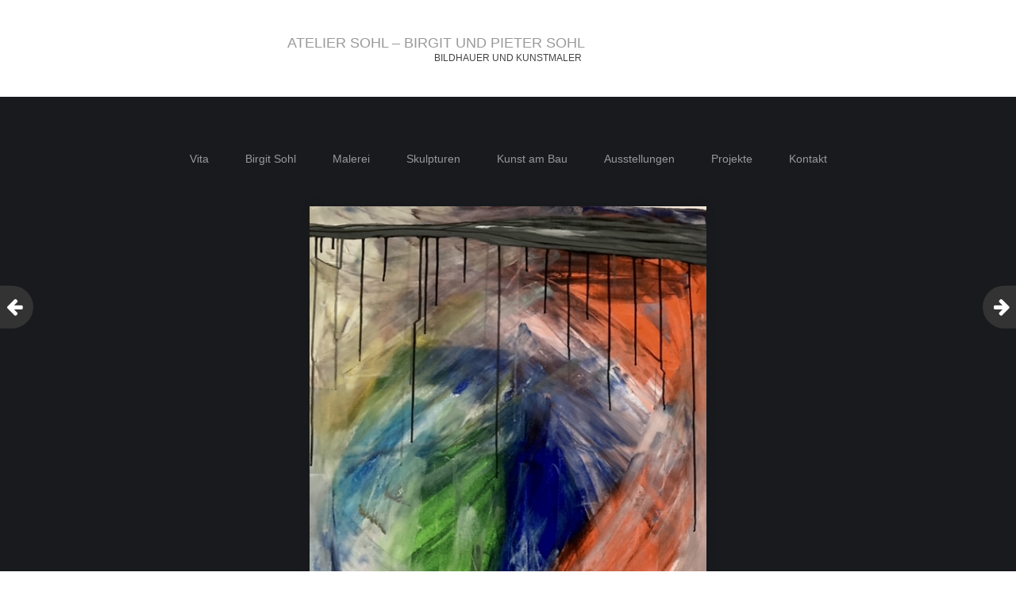

--- FILE ---
content_type: text/html; charset=UTF-8
request_url: https://www.pietersohl.de/2022/11/the-grey-is-comming/
body_size: 43843
content:
<!DOCTYPE html>
<html dir="ltr" lang="de">
<head>
	<meta charset="UTF-8">
	<meta name="viewport" content="width=device-width, initial-scale=1">
	<link rel="profile" href="http://gmpg.org/xfn/11">
	<link rel="pingback" href="https://www.pietersohl.de/xmlrpc.php">
	<!--[if lt IE 9]>
	<script src="https://www.pietersohl.de/wp-content/themes/gk-portfolio/js/html5.js"></script>
	<![endif]-->
	<title>„The grey is comming&#8220; | Atelier Sohl - Birgit und Pieter Sohl</title>

		<!-- All in One SEO 4.9.3 - aioseo.com -->
	<meta name="description" content="100x80cm. 2022 Birgit Sohl" />
	<meta name="robots" content="max-image-preview:large" />
	<meta name="author" content="admin"/>
	<link rel="canonical" href="https://www.pietersohl.de/2022/11/the-grey-is-comming/" />
	<meta name="generator" content="All in One SEO (AIOSEO) 4.9.3" />
		<script type="application/ld+json" class="aioseo-schema">
			{"@context":"https:\/\/schema.org","@graph":[{"@type":"Article","@id":"https:\/\/www.pietersohl.de\/2022\/11\/the-grey-is-comming\/#article","name":"\u201eThe grey is comming&#8220; | Atelier Sohl - Birgit und Pieter Sohl","headline":"\u201eThe grey is comming&#8220;","author":{"@id":"https:\/\/www.pietersohl.de\/author\/admin\/#author"},"publisher":{"@id":"https:\/\/www.pietersohl.de\/#person"},"image":{"@type":"ImageObject","url":"https:\/\/www.pietersohl.de\/wp-content\/uploads\/2022\/11\/IMG_7923.jpg","width":522,"height":640},"datePublished":"2022-11-12T13:25:14+02:00","dateModified":"2022-11-12T13:25:17+02:00","inLanguage":"de-DE","mainEntityOfPage":{"@id":"https:\/\/www.pietersohl.de\/2022\/11\/the-grey-is-comming\/#webpage"},"isPartOf":{"@id":"https:\/\/www.pietersohl.de\/2022\/11\/the-grey-is-comming\/#webpage"},"articleSection":"Birgit Sohl, Malerei"},{"@type":"BreadcrumbList","@id":"https:\/\/www.pietersohl.de\/2022\/11\/the-grey-is-comming\/#breadcrumblist","itemListElement":[{"@type":"ListItem","@id":"https:\/\/www.pietersohl.de#listItem","position":1,"name":"Home","item":"https:\/\/www.pietersohl.de","nextItem":{"@type":"ListItem","@id":"https:\/\/www.pietersohl.de\/category\/arbeiten\/#listItem","name":"Arbeiten"}},{"@type":"ListItem","@id":"https:\/\/www.pietersohl.de\/category\/arbeiten\/#listItem","position":2,"name":"Arbeiten","item":"https:\/\/www.pietersohl.de\/category\/arbeiten\/","nextItem":{"@type":"ListItem","@id":"https:\/\/www.pietersohl.de\/category\/arbeiten\/malerei\/#listItem","name":"Malerei"},"previousItem":{"@type":"ListItem","@id":"https:\/\/www.pietersohl.de#listItem","name":"Home"}},{"@type":"ListItem","@id":"https:\/\/www.pietersohl.de\/category\/arbeiten\/malerei\/#listItem","position":3,"name":"Malerei","item":"https:\/\/www.pietersohl.de\/category\/arbeiten\/malerei\/","nextItem":{"@type":"ListItem","@id":"https:\/\/www.pietersohl.de\/2022\/11\/the-grey-is-comming\/#listItem","name":"\u201eThe grey is comming&#8220;"},"previousItem":{"@type":"ListItem","@id":"https:\/\/www.pietersohl.de\/category\/arbeiten\/#listItem","name":"Arbeiten"}},{"@type":"ListItem","@id":"https:\/\/www.pietersohl.de\/2022\/11\/the-grey-is-comming\/#listItem","position":4,"name":"\u201eThe grey is comming&#8220;","previousItem":{"@type":"ListItem","@id":"https:\/\/www.pietersohl.de\/category\/arbeiten\/malerei\/#listItem","name":"Malerei"}}]},{"@type":"Person","@id":"https:\/\/www.pietersohl.de\/#person","name":"admin","image":{"@type":"ImageObject","@id":"https:\/\/www.pietersohl.de\/2022\/11\/the-grey-is-comming\/#personImage","url":"https:\/\/secure.gravatar.com\/avatar\/fe97f511481d6562d0c554109ed8ba4e?s=96&d=mm&r=g","width":96,"height":96,"caption":"admin"}},{"@type":"Person","@id":"https:\/\/www.pietersohl.de\/author\/admin\/#author","url":"https:\/\/www.pietersohl.de\/author\/admin\/","name":"admin","image":{"@type":"ImageObject","@id":"https:\/\/www.pietersohl.de\/2022\/11\/the-grey-is-comming\/#authorImage","url":"https:\/\/secure.gravatar.com\/avatar\/fe97f511481d6562d0c554109ed8ba4e?s=96&d=mm&r=g","width":96,"height":96,"caption":"admin"}},{"@type":"WebPage","@id":"https:\/\/www.pietersohl.de\/2022\/11\/the-grey-is-comming\/#webpage","url":"https:\/\/www.pietersohl.de\/2022\/11\/the-grey-is-comming\/","name":"\u201eThe grey is comming&#8220; | Atelier Sohl - Birgit und Pieter Sohl","description":"100x80cm. 2022 Birgit Sohl","inLanguage":"de-DE","isPartOf":{"@id":"https:\/\/www.pietersohl.de\/#website"},"breadcrumb":{"@id":"https:\/\/www.pietersohl.de\/2022\/11\/the-grey-is-comming\/#breadcrumblist"},"author":{"@id":"https:\/\/www.pietersohl.de\/author\/admin\/#author"},"creator":{"@id":"https:\/\/www.pietersohl.de\/author\/admin\/#author"},"image":{"@type":"ImageObject","url":"https:\/\/www.pietersohl.de\/wp-content\/uploads\/2022\/11\/IMG_7923.jpg","@id":"https:\/\/www.pietersohl.de\/2022\/11\/the-grey-is-comming\/#mainImage","width":522,"height":640},"primaryImageOfPage":{"@id":"https:\/\/www.pietersohl.de\/2022\/11\/the-grey-is-comming\/#mainImage"},"datePublished":"2022-11-12T13:25:14+02:00","dateModified":"2022-11-12T13:25:17+02:00"},{"@type":"WebSite","@id":"https:\/\/www.pietersohl.de\/#website","url":"https:\/\/www.pietersohl.de\/","name":"Atelier Sohl  - Birgit und Pieter Sohl","description":"Bildhauer und Kunstmaler","inLanguage":"de-DE","publisher":{"@id":"https:\/\/www.pietersohl.de\/#person"}}]}
		</script>
		<!-- All in One SEO -->

<link rel='dns-prefetch' href='//stats.wp.com' />
<link rel='dns-prefetch' href='//v0.wordpress.com' />
<link rel="alternate" type="application/rss+xml" title="Atelier Sohl  - Birgit und Pieter Sohl &raquo; Feed" href="https://www.pietersohl.de/feed/" />
<link rel="alternate" type="application/rss+xml" title="Atelier Sohl  - Birgit und Pieter Sohl &raquo; Kommentar-Feed" href="https://www.pietersohl.de/comments/feed/" />
<link rel="alternate" type="application/rss+xml" title="Atelier Sohl  - Birgit und Pieter Sohl &raquo; Kommentar-Feed zu „The grey is comming&#8220;" href="https://www.pietersohl.de/2022/11/the-grey-is-comming/feed/" />
<script type="text/javascript">
window._wpemojiSettings = {"baseUrl":"https:\/\/s.w.org\/images\/core\/emoji\/14.0.0\/72x72\/","ext":".png","svgUrl":"https:\/\/s.w.org\/images\/core\/emoji\/14.0.0\/svg\/","svgExt":".svg","source":{"concatemoji":"https:\/\/www.pietersohl.de\/wp-includes\/js\/wp-emoji-release.min.js?ver=6.1.9"}};
/*! This file is auto-generated */
!function(e,a,t){var n,r,o,i=a.createElement("canvas"),p=i.getContext&&i.getContext("2d");function s(e,t){var a=String.fromCharCode,e=(p.clearRect(0,0,i.width,i.height),p.fillText(a.apply(this,e),0,0),i.toDataURL());return p.clearRect(0,0,i.width,i.height),p.fillText(a.apply(this,t),0,0),e===i.toDataURL()}function c(e){var t=a.createElement("script");t.src=e,t.defer=t.type="text/javascript",a.getElementsByTagName("head")[0].appendChild(t)}for(o=Array("flag","emoji"),t.supports={everything:!0,everythingExceptFlag:!0},r=0;r<o.length;r++)t.supports[o[r]]=function(e){if(p&&p.fillText)switch(p.textBaseline="top",p.font="600 32px Arial",e){case"flag":return s([127987,65039,8205,9895,65039],[127987,65039,8203,9895,65039])?!1:!s([55356,56826,55356,56819],[55356,56826,8203,55356,56819])&&!s([55356,57332,56128,56423,56128,56418,56128,56421,56128,56430,56128,56423,56128,56447],[55356,57332,8203,56128,56423,8203,56128,56418,8203,56128,56421,8203,56128,56430,8203,56128,56423,8203,56128,56447]);case"emoji":return!s([129777,127995,8205,129778,127999],[129777,127995,8203,129778,127999])}return!1}(o[r]),t.supports.everything=t.supports.everything&&t.supports[o[r]],"flag"!==o[r]&&(t.supports.everythingExceptFlag=t.supports.everythingExceptFlag&&t.supports[o[r]]);t.supports.everythingExceptFlag=t.supports.everythingExceptFlag&&!t.supports.flag,t.DOMReady=!1,t.readyCallback=function(){t.DOMReady=!0},t.supports.everything||(n=function(){t.readyCallback()},a.addEventListener?(a.addEventListener("DOMContentLoaded",n,!1),e.addEventListener("load",n,!1)):(e.attachEvent("onload",n),a.attachEvent("onreadystatechange",function(){"complete"===a.readyState&&t.readyCallback()})),(e=t.source||{}).concatemoji?c(e.concatemoji):e.wpemoji&&e.twemoji&&(c(e.twemoji),c(e.wpemoji)))}(window,document,window._wpemojiSettings);
</script>
<style type="text/css">
img.wp-smiley,
img.emoji {
	display: inline !important;
	border: none !important;
	box-shadow: none !important;
	height: 1em !important;
	width: 1em !important;
	margin: 0 0.07em !important;
	vertical-align: -0.1em !important;
	background: none !important;
	padding: 0 !important;
}
</style>
	<link rel='stylesheet' id='wp-block-library-css' href='https://www.pietersohl.de/wp-includes/css/dist/block-library/style.min.css?ver=6.1.9' type='text/css' media='all' />
<style id='wp-block-library-inline-css' type='text/css'>
.has-text-align-justify{text-align:justify;}
</style>
<link rel='stylesheet' id='aioseo/css/src/vue/standalone/blocks/table-of-contents/global.scss-css' href='https://www.pietersohl.de/wp-content/plugins/all-in-one-seo-pack/dist/Lite/assets/css/table-of-contents/global.e90f6d47.css?ver=4.9.3' type='text/css' media='all' />
<link rel='stylesheet' id='jetpack-videopress-video-block-view-css' href='https://www.pietersohl.de/wp-content/plugins/jetpack/jetpack_vendor/automattic/jetpack-videopress/build/block-editor/blocks/video/view.css?minify=false&#038;ver=34ae973733627b74a14e' type='text/css' media='all' />
<link rel='stylesheet' id='mediaelement-css' href='https://www.pietersohl.de/wp-includes/js/mediaelement/mediaelementplayer-legacy.min.css?ver=4.2.17' type='text/css' media='all' />
<link rel='stylesheet' id='wp-mediaelement-css' href='https://www.pietersohl.de/wp-includes/js/mediaelement/wp-mediaelement.min.css?ver=6.1.9' type='text/css' media='all' />
<link rel='stylesheet' id='classic-theme-styles-css' href='https://www.pietersohl.de/wp-includes/css/classic-themes.min.css?ver=1' type='text/css' media='all' />
<style id='global-styles-inline-css' type='text/css'>
body{--wp--preset--color--black: #000000;--wp--preset--color--cyan-bluish-gray: #abb8c3;--wp--preset--color--white: #ffffff;--wp--preset--color--pale-pink: #f78da7;--wp--preset--color--vivid-red: #cf2e2e;--wp--preset--color--luminous-vivid-orange: #ff6900;--wp--preset--color--luminous-vivid-amber: #fcb900;--wp--preset--color--light-green-cyan: #7bdcb5;--wp--preset--color--vivid-green-cyan: #00d084;--wp--preset--color--pale-cyan-blue: #8ed1fc;--wp--preset--color--vivid-cyan-blue: #0693e3;--wp--preset--color--vivid-purple: #9b51e0;--wp--preset--gradient--vivid-cyan-blue-to-vivid-purple: linear-gradient(135deg,rgba(6,147,227,1) 0%,rgb(155,81,224) 100%);--wp--preset--gradient--light-green-cyan-to-vivid-green-cyan: linear-gradient(135deg,rgb(122,220,180) 0%,rgb(0,208,130) 100%);--wp--preset--gradient--luminous-vivid-amber-to-luminous-vivid-orange: linear-gradient(135deg,rgba(252,185,0,1) 0%,rgba(255,105,0,1) 100%);--wp--preset--gradient--luminous-vivid-orange-to-vivid-red: linear-gradient(135deg,rgba(255,105,0,1) 0%,rgb(207,46,46) 100%);--wp--preset--gradient--very-light-gray-to-cyan-bluish-gray: linear-gradient(135deg,rgb(238,238,238) 0%,rgb(169,184,195) 100%);--wp--preset--gradient--cool-to-warm-spectrum: linear-gradient(135deg,rgb(74,234,220) 0%,rgb(151,120,209) 20%,rgb(207,42,186) 40%,rgb(238,44,130) 60%,rgb(251,105,98) 80%,rgb(254,248,76) 100%);--wp--preset--gradient--blush-light-purple: linear-gradient(135deg,rgb(255,206,236) 0%,rgb(152,150,240) 100%);--wp--preset--gradient--blush-bordeaux: linear-gradient(135deg,rgb(254,205,165) 0%,rgb(254,45,45) 50%,rgb(107,0,62) 100%);--wp--preset--gradient--luminous-dusk: linear-gradient(135deg,rgb(255,203,112) 0%,rgb(199,81,192) 50%,rgb(65,88,208) 100%);--wp--preset--gradient--pale-ocean: linear-gradient(135deg,rgb(255,245,203) 0%,rgb(182,227,212) 50%,rgb(51,167,181) 100%);--wp--preset--gradient--electric-grass: linear-gradient(135deg,rgb(202,248,128) 0%,rgb(113,206,126) 100%);--wp--preset--gradient--midnight: linear-gradient(135deg,rgb(2,3,129) 0%,rgb(40,116,252) 100%);--wp--preset--duotone--dark-grayscale: url('#wp-duotone-dark-grayscale');--wp--preset--duotone--grayscale: url('#wp-duotone-grayscale');--wp--preset--duotone--purple-yellow: url('#wp-duotone-purple-yellow');--wp--preset--duotone--blue-red: url('#wp-duotone-blue-red');--wp--preset--duotone--midnight: url('#wp-duotone-midnight');--wp--preset--duotone--magenta-yellow: url('#wp-duotone-magenta-yellow');--wp--preset--duotone--purple-green: url('#wp-duotone-purple-green');--wp--preset--duotone--blue-orange: url('#wp-duotone-blue-orange');--wp--preset--font-size--small: 13px;--wp--preset--font-size--medium: 20px;--wp--preset--font-size--large: 36px;--wp--preset--font-size--x-large: 42px;--wp--preset--spacing--20: 0.44rem;--wp--preset--spacing--30: 0.67rem;--wp--preset--spacing--40: 1rem;--wp--preset--spacing--50: 1.5rem;--wp--preset--spacing--60: 2.25rem;--wp--preset--spacing--70: 3.38rem;--wp--preset--spacing--80: 5.06rem;}:where(.is-layout-flex){gap: 0.5em;}body .is-layout-flow > .alignleft{float: left;margin-inline-start: 0;margin-inline-end: 2em;}body .is-layout-flow > .alignright{float: right;margin-inline-start: 2em;margin-inline-end: 0;}body .is-layout-flow > .aligncenter{margin-left: auto !important;margin-right: auto !important;}body .is-layout-constrained > .alignleft{float: left;margin-inline-start: 0;margin-inline-end: 2em;}body .is-layout-constrained > .alignright{float: right;margin-inline-start: 2em;margin-inline-end: 0;}body .is-layout-constrained > .aligncenter{margin-left: auto !important;margin-right: auto !important;}body .is-layout-constrained > :where(:not(.alignleft):not(.alignright):not(.alignfull)){max-width: var(--wp--style--global--content-size);margin-left: auto !important;margin-right: auto !important;}body .is-layout-constrained > .alignwide{max-width: var(--wp--style--global--wide-size);}body .is-layout-flex{display: flex;}body .is-layout-flex{flex-wrap: wrap;align-items: center;}body .is-layout-flex > *{margin: 0;}:where(.wp-block-columns.is-layout-flex){gap: 2em;}.has-black-color{color: var(--wp--preset--color--black) !important;}.has-cyan-bluish-gray-color{color: var(--wp--preset--color--cyan-bluish-gray) !important;}.has-white-color{color: var(--wp--preset--color--white) !important;}.has-pale-pink-color{color: var(--wp--preset--color--pale-pink) !important;}.has-vivid-red-color{color: var(--wp--preset--color--vivid-red) !important;}.has-luminous-vivid-orange-color{color: var(--wp--preset--color--luminous-vivid-orange) !important;}.has-luminous-vivid-amber-color{color: var(--wp--preset--color--luminous-vivid-amber) !important;}.has-light-green-cyan-color{color: var(--wp--preset--color--light-green-cyan) !important;}.has-vivid-green-cyan-color{color: var(--wp--preset--color--vivid-green-cyan) !important;}.has-pale-cyan-blue-color{color: var(--wp--preset--color--pale-cyan-blue) !important;}.has-vivid-cyan-blue-color{color: var(--wp--preset--color--vivid-cyan-blue) !important;}.has-vivid-purple-color{color: var(--wp--preset--color--vivid-purple) !important;}.has-black-background-color{background-color: var(--wp--preset--color--black) !important;}.has-cyan-bluish-gray-background-color{background-color: var(--wp--preset--color--cyan-bluish-gray) !important;}.has-white-background-color{background-color: var(--wp--preset--color--white) !important;}.has-pale-pink-background-color{background-color: var(--wp--preset--color--pale-pink) !important;}.has-vivid-red-background-color{background-color: var(--wp--preset--color--vivid-red) !important;}.has-luminous-vivid-orange-background-color{background-color: var(--wp--preset--color--luminous-vivid-orange) !important;}.has-luminous-vivid-amber-background-color{background-color: var(--wp--preset--color--luminous-vivid-amber) !important;}.has-light-green-cyan-background-color{background-color: var(--wp--preset--color--light-green-cyan) !important;}.has-vivid-green-cyan-background-color{background-color: var(--wp--preset--color--vivid-green-cyan) !important;}.has-pale-cyan-blue-background-color{background-color: var(--wp--preset--color--pale-cyan-blue) !important;}.has-vivid-cyan-blue-background-color{background-color: var(--wp--preset--color--vivid-cyan-blue) !important;}.has-vivid-purple-background-color{background-color: var(--wp--preset--color--vivid-purple) !important;}.has-black-border-color{border-color: var(--wp--preset--color--black) !important;}.has-cyan-bluish-gray-border-color{border-color: var(--wp--preset--color--cyan-bluish-gray) !important;}.has-white-border-color{border-color: var(--wp--preset--color--white) !important;}.has-pale-pink-border-color{border-color: var(--wp--preset--color--pale-pink) !important;}.has-vivid-red-border-color{border-color: var(--wp--preset--color--vivid-red) !important;}.has-luminous-vivid-orange-border-color{border-color: var(--wp--preset--color--luminous-vivid-orange) !important;}.has-luminous-vivid-amber-border-color{border-color: var(--wp--preset--color--luminous-vivid-amber) !important;}.has-light-green-cyan-border-color{border-color: var(--wp--preset--color--light-green-cyan) !important;}.has-vivid-green-cyan-border-color{border-color: var(--wp--preset--color--vivid-green-cyan) !important;}.has-pale-cyan-blue-border-color{border-color: var(--wp--preset--color--pale-cyan-blue) !important;}.has-vivid-cyan-blue-border-color{border-color: var(--wp--preset--color--vivid-cyan-blue) !important;}.has-vivid-purple-border-color{border-color: var(--wp--preset--color--vivid-purple) !important;}.has-vivid-cyan-blue-to-vivid-purple-gradient-background{background: var(--wp--preset--gradient--vivid-cyan-blue-to-vivid-purple) !important;}.has-light-green-cyan-to-vivid-green-cyan-gradient-background{background: var(--wp--preset--gradient--light-green-cyan-to-vivid-green-cyan) !important;}.has-luminous-vivid-amber-to-luminous-vivid-orange-gradient-background{background: var(--wp--preset--gradient--luminous-vivid-amber-to-luminous-vivid-orange) !important;}.has-luminous-vivid-orange-to-vivid-red-gradient-background{background: var(--wp--preset--gradient--luminous-vivid-orange-to-vivid-red) !important;}.has-very-light-gray-to-cyan-bluish-gray-gradient-background{background: var(--wp--preset--gradient--very-light-gray-to-cyan-bluish-gray) !important;}.has-cool-to-warm-spectrum-gradient-background{background: var(--wp--preset--gradient--cool-to-warm-spectrum) !important;}.has-blush-light-purple-gradient-background{background: var(--wp--preset--gradient--blush-light-purple) !important;}.has-blush-bordeaux-gradient-background{background: var(--wp--preset--gradient--blush-bordeaux) !important;}.has-luminous-dusk-gradient-background{background: var(--wp--preset--gradient--luminous-dusk) !important;}.has-pale-ocean-gradient-background{background: var(--wp--preset--gradient--pale-ocean) !important;}.has-electric-grass-gradient-background{background: var(--wp--preset--gradient--electric-grass) !important;}.has-midnight-gradient-background{background: var(--wp--preset--gradient--midnight) !important;}.has-small-font-size{font-size: var(--wp--preset--font-size--small) !important;}.has-medium-font-size{font-size: var(--wp--preset--font-size--medium) !important;}.has-large-font-size{font-size: var(--wp--preset--font-size--large) !important;}.has-x-large-font-size{font-size: var(--wp--preset--font-size--x-large) !important;}
.wp-block-navigation a:where(:not(.wp-element-button)){color: inherit;}
:where(.wp-block-columns.is-layout-flex){gap: 2em;}
.wp-block-pullquote{font-size: 1.5em;line-height: 1.6;}
</style>
<link rel='stylesheet' id='cmplz-general-css' href='https://www.pietersohl.de/wp-content/plugins/complianz-gdpr/assets/css/cookieblocker.min.css?ver=1743885710' type='text/css' media='all' />
<link rel='stylesheet' id='portfolio-normalize-css' href='https://www.pietersohl.de/wp-content/themes/gk-portfolio/css/normalize.css?ver=6.1.9' type='text/css' media='all' />
<link rel='stylesheet' id='portfolio-font-awesome-css' href='https://www.pietersohl.de/wp-content/themes/gk-portfolio/css/font.awesome.css?ver=4.0.3' type='text/css' media='all' />
<link rel='stylesheet' id='portfolio-style-css' href='https://www.pietersohl.de/wp-content/themes/gk-portfolio/style.css?ver=6.1.9' type='text/css' media='all' />
<!--[if lt IE 9]>
<link rel='stylesheet' id='portfolio-ie8-css' href='https://www.pietersohl.de/wp-content/themes/gk-portfolio/css/ie8.css?ver=6.1.9' type='text/css' media='all' />
<![endif]-->
<!--[if IE 9]>
<link rel='stylesheet' id='portfolio-ie9-css' href='https://www.pietersohl.de/wp-content/themes/gk-portfolio/css/ie9.css?ver=6.1.9' type='text/css' media='all' />
<![endif]-->
<link rel='stylesheet' id='social-logos-css' href='https://www.pietersohl.de/wp-content/plugins/jetpack/_inc/social-logos/social-logos.min.css?ver=12.5.1' type='text/css' media='all' />
<link rel='stylesheet' id='jetpack_css-css' href='https://www.pietersohl.de/wp-content/plugins/jetpack/css/jetpack.css?ver=12.5.1' type='text/css' media='all' />
<script type='text/javascript' src='https://www.pietersohl.de/wp-includes/js/jquery/jquery.min.js?ver=3.6.1' id='jquery-core-js'></script>
<script type='text/javascript' src='https://www.pietersohl.de/wp-includes/js/jquery/jquery-migrate.min.js?ver=3.3.2' id='jquery-migrate-js'></script>
<link rel="https://api.w.org/" href="https://www.pietersohl.de/wp-json/" /><link rel="alternate" type="application/json" href="https://www.pietersohl.de/wp-json/wp/v2/posts/1078" /><link rel="EditURI" type="application/rsd+xml" title="RSD" href="https://www.pietersohl.de/xmlrpc.php?rsd" />
<link rel="wlwmanifest" type="application/wlwmanifest+xml" href="https://www.pietersohl.de/wp-includes/wlwmanifest.xml" />
<meta name="generator" content="WordPress 6.1.9" />
<link rel='shortlink' href='https://wp.me/p2qheX-ho' />
<link rel="alternate" type="application/json+oembed" href="https://www.pietersohl.de/wp-json/oembed/1.0/embed?url=https%3A%2F%2Fwww.pietersohl.de%2F2022%2F11%2Fthe-grey-is-comming%2F" />
<link rel="alternate" type="text/xml+oembed" href="https://www.pietersohl.de/wp-json/oembed/1.0/embed?url=https%3A%2F%2Fwww.pietersohl.de%2F2022%2F11%2Fthe-grey-is-comming%2F&#038;format=xml" />
	<style>img#wpstats{display:none}</style>
					<style>.cmplz-hidden {
					display: none !important;
				}</style>   
    <style type="text/css">
    	body { font-family: arial, sans-serif; }
        .site-title { font-family: arial, sans-serif; }
    	
    	.site-main #page {
    		max-width: 1260px;
    	}
    
    	#primary,
    	#comments,
    	.author-info,
    	.attachment #primary,
    	.site-content.archive #gk-search,
    	.search-no-results .page-content {
    		width: 500px;
    	}
    
    	    
        a,
        a.inverse:active,
        a.inverse:focus,
        a.inverse:hover,
        button,
        input[type="submit"],
        input[type="button"],
        input[type="reset"],
        .entry-summary .readon,
        .comment-author .fn,
        .comment-author .url,
        .comment-reply-link,
        .comment-reply-login,
        #content .tags-links a:active,
        #content .tags-links a:focus,
        #content .tags-links a:hover,
        .nav-menu li a:active,
        .nav-menu li a:focus,
        .nav-menu li a:hover,
        ul.nav-menu ul a:hover,
        .nav-menu ul ul a:hover,
        .gk-social-buttons a:hover:before,
        .format-gallery .entry-content .page-links a:hover,
        .format-audio .entry-content .page-links a:hover,
        .format-status .entry-content .page-links a:hover,
        .format-video .entry-content .page-links a:hover,
        .format-chat .entry-content .page-links a:hover,
        .format-quote .entry-content .page-links a:hover,
        .page-links a:hover,
        .paging-navigation a:active,
        .paging-navigation a:focus,
        .paging-navigation a:hover,
        .comment-meta a:hover,
        .social-menu li:hover:before,
        .social-menu-topbar li:hover:before,
        .entry-title a:hover {
        	color: #d3d3d3;
        }
        button,
        input[type="submit"],
        input[type="button"],
        input[type="reset"],
        .entry-summary .readon {
        	border: 1px solid #d3d3d3;
        }
        body .nav-menu .current_page_item > a,
        body .nav-menu .current_page_ancestor > a,
        body .nav-menu .current-menu-item > a,
        body .nav-menu .current-menu-ancestor > a {
        	border-color: #d3d3d3;
        	color: #d3d3d3!important;
        }
        .format-status .entry-content .page-links a,
        .format-gallery .entry-content .page-links a,
        .format-chat .entry-content .page-links a,
        .format-quote .entry-content .page-links a,
        .page-links a {
        	background:  #d3d3d3;
        	border-color: #d3d3d3;
        }
        .hentry .mejs-controls .mejs-time-rail .mejs-time-current,
        .comment-post-author,
        .sticky .post-preview:after,
        .entry-header.sticky:after,
        .article-helper.sticky:after,
        #prev-post > a:hover,
        #next-post > a:hover {
        	background: #d3d3d3;
        }
        .comments-title > span,
        .comment-reply-title > span {
        	border-bottom-color: #d3d3d3;
        }
        
                
        .article-helper {
	        height: 300px; 
        }
        
        .site-content.archive article {
        	height: 336px;
        }
        
        .post-preview {
        	padding: 56px 36px 36px 36px;
        }
        
        @media (max-width: 1140px) {
        	.site-content.archive article {
        		height: 316px;
        	}
        	
        	.article-helper {
        		height: 300px;
        	}
        	
        	.post-preview {
        		padding: 20px 16px 36px 16px;
        	}
        }
    </style>
        <style type="text/css">
        .site-content.archive article { width: 25%; }
    </style> 
    	<style type="text/css">
	body.custom-background #main { background-color: #181a1e; }
	</style>
	<style type="text/css" id="wp-custom-css">/*
Willkommen beim benutzerdefinierten CSS!

CSS (Cascading Style Sheets) ist eine Art Code, der dem Browser sagt, wie
eine Webseite dargestellt werden soll. Du kannst diese Kommentare löschen
und mit deinen Anpassungen beginnen.

Als Standard wird dein Stylesheet nach den Theme-Stylesheets geladen, das
heißt, dass deine Regeln Vorrang haben und die Theme-CSS-Regeln
überschreiben können. Schreibe einfach hier rein, was du ändern
möchtest, du musst nicht den gesamten Stylesheet-Inhalt deines Themes
kopieren.
*/
.site-main #page {
	margin: 0 auto;
	max-width: 1060px;
	overflow: hidden;
	padding: 60px 0 0;
	width: 100%;
}

.site-header {
	background: #fff;
	color: #000;
	height: 100px;
	text-align: center;
}

.site-header .home-link {
	color: #fff;
	display: block;
	margin: 0 auto;
	text-decoration: none;
	width: 100%;
}

.site-title {
	font-size: 18px;
	font-weight: 200;
	line-height: 64px;
	margin: 22px 0 0 -182px;
}

.site-description {
	color: #444;
	font-size: 12px;
	font-family: Arial, sans-serif;
	font-weight: 100;
	margin: -23px 0 0;
	opacity: 1;
}

.nav-menu li a {
	border: 1px solid transparent;
	color: #999;
	display: inline-block;
	font-size: 14px;
	font-weight: 200;
	line-height: 34px;
	padding: 0 20px;
}

.nav-menu li li a {
	padding: 0;
}

.nav-menu .sub-menu li a,
.nav-menu .children li a {
	color: #777;
	font-weight: 100;
	text-transform: none;
}



h1,
h2,
h3,
h4,
h5,
h6 {
	color: #999;
	font-weight: 300;
}</style></head>
<body class="post-template-default single single-post postid-1078 single-format-standard custom-background">
	<!--[if lte IE 8]>
	<div id="ie-toolbar"><div>You're using an unsupported version of Internet Explorer. Please <a href="http://windows.microsoft.com/en-us/internet-explorer/products/ie/home">upgrade your browser</a> for the best user experience on our site. Thank you.</div></div>
	<![endif]-->
		<header id="masthead" class="site-header" role="banner">
			<a class="home-link" href="https://www.pietersohl.de/" title="Atelier Sohl  &#8211; Birgit und Pieter Sohl" rel="home">
									<h1 class="site-title">Atelier Sohl  &#8211; Birgit und Pieter Sohl</h1>
										<h2 class="site-description">Bildhauer und Kunstmaler</h2>
												</a>
			
						
					</header><!-- #masthead -->
				
		<div id="main" class="site-main">
			<div id="page" class="hfeed site">
		
				<nav id="site-navigation" class="main-navigation" role="navigation">
					<div class="menu-hauptmenue-container"><ul id="menu-hauptmenue" class="nav-menu"><li id="menu-item-162" class="menu-item menu-item-type-post_type menu-item-object-page menu-item-162"><a href="https://www.pietersohl.de/vita/">Vita</a></li>
<li id="menu-item-986" class="menu-item menu-item-type-taxonomy menu-item-object-category current-post-ancestor current-menu-parent current-post-parent menu-item-986"><a href="https://www.pietersohl.de/category/birgit/">Birgit Sohl</a></li>
<li id="menu-item-134" class="menu-item menu-item-type-taxonomy menu-item-object-category current-post-ancestor current-menu-parent current-post-parent menu-item-134"><a href="https://www.pietersohl.de/category/arbeiten/malerei/">Malerei</a></li>
<li id="menu-item-135" class="menu-item menu-item-type-taxonomy menu-item-object-category menu-item-135"><a href="https://www.pietersohl.de/category/arbeiten/skulpturen/">Skulpturen</a></li>
<li id="menu-item-138" class="menu-item menu-item-type-taxonomy menu-item-object-category menu-item-138"><a href="https://www.pietersohl.de/category/kunst-am-bau/">Kunst am Bau</a></li>
<li id="menu-item-163" class="menu-item menu-item-type-post_type menu-item-object-page menu-item-163"><a href="https://www.pietersohl.de/ausstellungen/">Ausstellungen</a></li>
<li id="menu-item-164" class="menu-item menu-item-type-post_type menu-item-object-page menu-item-164"><a href="https://www.pietersohl.de/projekte/">Projekte</a></li>
<li id="menu-item-165" class="menu-item menu-item-type-post_type menu-item-object-page menu-item-165"><a href="https://www.pietersohl.de/kontakt/">Kontakt</a></li>
</ul></div>				</nav><!-- #site-navigation -->
	<div id="primary" class="content-area">
		<div id="content" class="site-content" role="main">
							
<article id="post-1078" class="post-1078 post type-post status-publish format-standard has-post-thumbnail hentry category-birgit category-malerei">
	<div>
		<header class="entry-header full-width-image" data-url="https://www.pietersohl.de/2022/11/the-grey-is-comming/">
						
			<img width="522" height="640" src="https://www.pietersohl.de/wp-content/uploads/2022/11/IMG_7923.jpg" class="attachment-full size-full wp-post-image" alt="" decoding="async" srcset="https://www.pietersohl.de/wp-content/uploads/2022/11/IMG_7923.jpg 522w, https://www.pietersohl.de/wp-content/uploads/2022/11/IMG_7923-245x300.jpg 245w" sizes="(max-width: 522px) 100vw, 522px" />			
		<h1 class="entry-title">
					„The grey is comming&#8220;			</h1>
	</header><!-- .entry-header -->
		
		<aside class="post-meta">
	<time class="entry-date" datetime="2022-11-12T13:25:14+02:00">Nov., 12, 2022</time><span class="categories-links">Posted in <a href="https://www.pietersohl.de/category/birgit/" rel="category tag">Birgit Sohl</a>, <a href="https://www.pietersohl.de/category/arbeiten/malerei/" rel="category tag">Malerei</a></span></aside><!-- .post-meta -->
	
				<div class="entry-content">
			
<p>100x80cm. 2022</p>



<p>Birgit Sohl</p>
<div class="sharedaddy sd-sharing-enabled"><div class="robots-nocontent sd-block sd-social sd-social-icon-text sd-sharing"><h3 class="sd-title">Sharen mit:</h3><div class="sd-content"><ul><li class="share-facebook"><a rel="nofollow noopener noreferrer" data-shared="sharing-facebook-1078" class="share-facebook sd-button share-icon" href="https://www.pietersohl.de/2022/11/the-grey-is-comming/?share=facebook" target="_blank" title="Klick, um auf Facebook zu teilen" ><span>Facebook</span></a></li><li class="share-linkedin"><a rel="nofollow noopener noreferrer" data-shared="sharing-linkedin-1078" class="share-linkedin sd-button share-icon" href="https://www.pietersohl.de/2022/11/the-grey-is-comming/?share=linkedin" target="_blank" title="Klick, um auf LinkedIn zu teilen" ><span>LinkedIn</span></a></li><li class="share-twitter"><a rel="nofollow noopener noreferrer" data-shared="sharing-twitter-1078" class="share-twitter sd-button share-icon" href="https://www.pietersohl.de/2022/11/the-grey-is-comming/?share=twitter" target="_blank" title="Klick, um über Twitter zu teilen" ><span>Twitter</span></a></li><li class="share-telegram"><a rel="nofollow noopener noreferrer" data-shared="" class="share-telegram sd-button share-icon" href="https://www.pietersohl.de/2022/11/the-grey-is-comming/?share=telegram" target="_blank" title="Klicken, um auf Telegram zu teilen" ><span>Telegram</span></a></li><li class="share-jetpack-whatsapp"><a rel="nofollow noopener noreferrer" data-shared="" class="share-jetpack-whatsapp sd-button share-icon" href="https://www.pietersohl.de/2022/11/the-grey-is-comming/?share=jetpack-whatsapp" target="_blank" title="Klicken, um auf WhatsApp zu teilen" ><span>WhatsApp</span></a></li><li class="share-email"><a rel="nofollow noopener noreferrer" data-shared="" class="share-email sd-button share-icon" href="mailto:?subject=%5BGeteilter%20Beitrag%5D%20%E2%80%9EThe%20grey%20is%20comming%22&body=https%3A%2F%2Fwww.pietersohl.de%2F2022%2F11%2Fthe-grey-is-comming%2F&share=email" target="_blank" title="Klicken, um einem Freund einen Link per E-Mail zu senden" data-email-share-error-title="Hast du E-Mail eingerichtet?" data-email-share-error-text="Wenn du Probleme mit dem Teilen per E-Mail hast, ist E-Mail möglicherweise nicht für deinen Browser eingerichtet. Du musst die neue E-Mail-Einrichtung möglicherweise selbst vornehmen." data-email-share-nonce="596ad74594" data-email-share-track-url="https://www.pietersohl.de/2022/11/the-grey-is-comming/?share=email"><span>E-Mail</span></a></li><li class="share-end"></li></ul></div></div></div>			<div class="gk-social-buttons">
			<span class="gk-social-label">Share:</span>
			<a class="gk-social-twitter" href="https://twitter.com/share?text=%E2%80%9EThe+grey+is+comming%26%238220%3B&amp;url=https%3A%2F%2Fwww.pietersohl.de%2F2022%2F11%2Fthe-grey-is-comming%2F"
	            onclick="window.open(this.href, 'twitter-share', 'width=550,height=235');return false;">
	            <span class="social__icon--hidden">Twitter</span>
	        </a>    
				
			<a class="gk-social-fb" href="https://www.facebook.com/sharer/sharer.php?u=https%3A%2F%2Fwww.pietersohl.de%2F2022%2F11%2Fthe-grey-is-comming%2F"
			     onclick="window.open(this.href, 'facebook-share','width=580,height=296');return false;">
			    <span class="social-icon-hidden">Facebook</span>
			</a>
			
			<a class="gk-social-gplus" href="https://plus.google.com/share?url=https%3A%2F%2Fwww.pietersohl.de%2F2022%2F11%2Fthe-grey-is-comming%2F"
	           onclick="window.open(this.href, 'google-plus-share', 'width=490,height=530');return false;">
	            <span class="social__icon--hidden">Google+</span>
	        </a>
		</div>			
						
					</div><!-- .entry-content -->
			</div>
</article><!-- #post -->
					</div><!-- #content -->
	</div><!-- #primary -->
	
		<div id="prev-post"><a href="https://www.pietersohl.de/2022/11/ohne-titel/" rel="prev"><i class="fa fa-arrow-left"></i></a></div>	<div id="next-post"><a href="https://www.pietersohl.de/2022/11/sunny/" rel="next"><i class="fa fa-arrow-right"></i></a></div>		
		


		</div><!-- #main -->
	</div><!-- #page -->
	
	<footer id="gk-footer" role="contentinfo">
				
		<div id="gk-social">
			<div class="social-menu"><ul>
<li class="page_item page-item-5"><a href="https://www.pietersohl.de/ausstellungen/">Ausstellungen</a></li>
<li class="page_item page-item-2"><a href="https://www.pietersohl.de/beispiel-seite/">Beispiel-Seite</a></li>
<li class="page_item page-item-1009"><a href="https://www.pietersohl.de/cookie-richtlinie-eu/">Cookie-Richtlinie (EU)</a></li>
<li class="page_item page-item-628"><a href="https://www.pietersohl.de/datenschutzerklaerung/">Datenschutzerklärung</a></li>
<li class="page_item page-item-323"><a href="https://www.pietersohl.de/impressum/">Impressum</a></li>
<li class="page_item page-item-14"><a href="https://www.pietersohl.de/kontakt/">Kontakt</a></li>
<li class="page_item page-item-11"><a href="https://www.pietersohl.de/kunst-am-bau/">Kunst am Bau</a></li>
<li class="page_item page-item-9"><a href="https://www.pietersohl.de/projekte/">Projekte</a></li>
<li class="page_item page-item-144"><a href="https://www.pietersohl.de/vita/">Vita</a></li>
</ul></div>
		</div>
		
		<div id="gk-copyrights">
						
			<p class="copyright">Free WordPress Theme designed by  <a href="https://www.gavick.com">Gavick.com</a></p>
			<p class="poweredby">Proudly published with  <a href="http://wordpress.org/">WordPress</a></p>
		</div><!-- .site-info -->
	</footer><!-- end of #gk-footer -->
	
	
<!-- Consent Management powered by Complianz | GDPR/CCPA Cookie Consent https://wordpress.org/plugins/complianz-gdpr -->
<div id="cmplz-cookiebanner-container"></div>
					<div id="cmplz-manage-consent" data-nosnippet="true"></div>
	<script type="text/javascript">
		window.WPCOM_sharing_counts = {"https:\/\/www.pietersohl.de\/2022\/11\/the-grey-is-comming\/":1078};
	</script>
				<script type='text/javascript' src='https://www.pietersohl.de/wp-content/themes/gk-portfolio/js/functions.js?ver=6.1.9' id='portfolio-script-js'></script>
<script type='text/javascript' src='https://www.pietersohl.de/wp-content/themes/gk-portfolio/js/jquery.fitvids.js?ver=6.1.9' id='portfolio-video-js'></script>
<script defer type='text/javascript' src='https://stats.wp.com/e-202605.js' id='jetpack-stats-js'></script>
<script type='text/javascript' id='jetpack-stats-js-after'>
_stq = window._stq || [];
_stq.push([ "view", {v:'ext',blog:'35815475',post:'1078',tz:'2',srv:'www.pietersohl.de',j:'1:12.5.1'} ]);
_stq.push([ "clickTrackerInit", "35815475", "1078" ]);
</script>
<script type='text/javascript' id='cmplz-cookiebanner-js-extra'>
/* <![CDATA[ */
var complianz = {"prefix":"cmplz_","user_banner_id":"1","set_cookies":[],"block_ajax_content":"","banner_version":"12","version":"7.4.0","store_consent":"","do_not_track_enabled":"","consenttype":"optin","region":"eu","geoip":"","dismiss_timeout":"","disable_cookiebanner":"","soft_cookiewall":"","dismiss_on_scroll":"","cookie_expiry":"365","url":"https:\/\/www.pietersohl.de\/wp-json\/complianz\/v1\/","locale":"lang=de&locale=de_DE","set_cookies_on_root":"","cookie_domain":"","current_policy_id":"14","cookie_path":"\/","categories":{"statistics":"Statistiken","marketing":"Marketing"},"tcf_active":"","placeholdertext":"Klicke hier, um {category}-Cookies zu akzeptieren und diesen Inhalt zu aktivieren","css_file":"https:\/\/www.pietersohl.de\/wp-content\/uploads\/complianz\/css\/banner-{banner_id}-{type}.css?v=12","page_links":[],"tm_categories":"","forceEnableStats":"","preview":"","clean_cookies":"","aria_label":"Klicke hier, um {category}-Cookies zu akzeptieren und diesen Inhalt zu aktivieren"};
/* ]]> */
</script>
<script defer type='text/javascript' src='https://www.pietersohl.de/wp-content/plugins/complianz-gdpr/cookiebanner/js/complianz.min.js?ver=1743885713' id='cmplz-cookiebanner-js'></script>
<script type='text/javascript' id='sharing-js-js-extra'>
/* <![CDATA[ */
var sharing_js_options = {"lang":"de","counts":"1","is_stats_active":"1"};
/* ]]> */
</script>
<script type='text/javascript' src='https://www.pietersohl.de/wp-content/plugins/jetpack/_inc/build/sharedaddy/sharing.min.js?ver=12.5.1' id='sharing-js-js'></script>
<script type='text/javascript' id='sharing-js-js-after'>
var windowOpen;
			( function () {
				function matches( el, sel ) {
					return !! (
						el.matches && el.matches( sel ) ||
						el.msMatchesSelector && el.msMatchesSelector( sel )
					);
				}

				document.body.addEventListener( 'click', function ( event ) {
					if ( ! event.target ) {
						return;
					}

					var el;
					if ( matches( event.target, 'a.share-facebook' ) ) {
						el = event.target;
					} else if ( event.target.parentNode && matches( event.target.parentNode, 'a.share-facebook' ) ) {
						el = event.target.parentNode;
					}

					if ( el ) {
						event.preventDefault();

						// If there's another sharing window open, close it.
						if ( typeof windowOpen !== 'undefined' ) {
							windowOpen.close();
						}
						windowOpen = window.open( el.getAttribute( 'href' ), 'wpcomfacebook', 'menubar=1,resizable=1,width=600,height=400' );
						return false;
					}
				} );
			} )();
var windowOpen;
			( function () {
				function matches( el, sel ) {
					return !! (
						el.matches && el.matches( sel ) ||
						el.msMatchesSelector && el.msMatchesSelector( sel )
					);
				}

				document.body.addEventListener( 'click', function ( event ) {
					if ( ! event.target ) {
						return;
					}

					var el;
					if ( matches( event.target, 'a.share-linkedin' ) ) {
						el = event.target;
					} else if ( event.target.parentNode && matches( event.target.parentNode, 'a.share-linkedin' ) ) {
						el = event.target.parentNode;
					}

					if ( el ) {
						event.preventDefault();

						// If there's another sharing window open, close it.
						if ( typeof windowOpen !== 'undefined' ) {
							windowOpen.close();
						}
						windowOpen = window.open( el.getAttribute( 'href' ), 'wpcomlinkedin', 'menubar=1,resizable=1,width=580,height=450' );
						return false;
					}
				} );
			} )();
var windowOpen;
			( function () {
				function matches( el, sel ) {
					return !! (
						el.matches && el.matches( sel ) ||
						el.msMatchesSelector && el.msMatchesSelector( sel )
					);
				}

				document.body.addEventListener( 'click', function ( event ) {
					if ( ! event.target ) {
						return;
					}

					var el;
					if ( matches( event.target, 'a.share-twitter' ) ) {
						el = event.target;
					} else if ( event.target.parentNode && matches( event.target.parentNode, 'a.share-twitter' ) ) {
						el = event.target.parentNode;
					}

					if ( el ) {
						event.preventDefault();

						// If there's another sharing window open, close it.
						if ( typeof windowOpen !== 'undefined' ) {
							windowOpen.close();
						}
						windowOpen = window.open( el.getAttribute( 'href' ), 'wpcomtwitter', 'menubar=1,resizable=1,width=600,height=350' );
						return false;
					}
				} );
			} )();
var windowOpen;
			( function () {
				function matches( el, sel ) {
					return !! (
						el.matches && el.matches( sel ) ||
						el.msMatchesSelector && el.msMatchesSelector( sel )
					);
				}

				document.body.addEventListener( 'click', function ( event ) {
					if ( ! event.target ) {
						return;
					}

					var el;
					if ( matches( event.target, 'a.share-telegram' ) ) {
						el = event.target;
					} else if ( event.target.parentNode && matches( event.target.parentNode, 'a.share-telegram' ) ) {
						el = event.target.parentNode;
					}

					if ( el ) {
						event.preventDefault();

						// If there's another sharing window open, close it.
						if ( typeof windowOpen !== 'undefined' ) {
							windowOpen.close();
						}
						windowOpen = window.open( el.getAttribute( 'href' ), 'wpcomtelegram', 'menubar=1,resizable=1,width=450,height=450' );
						return false;
					}
				} );
			} )();
</script>
</body>
</html>
